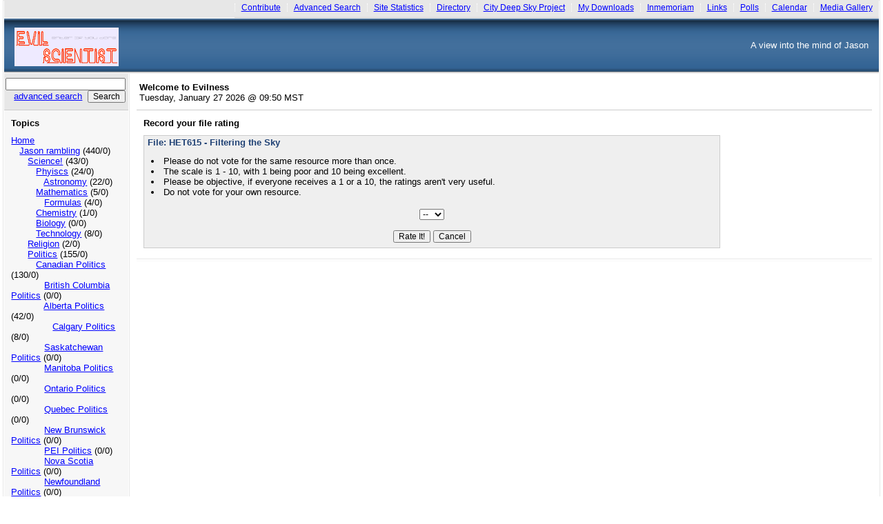

--- FILE ---
content_type: text/html; charset=iso-8859-1
request_url: http://www.evilscientist.ca/filemgmt/ratefile.php?lid=150
body_size: 18533
content:
<!DOCTYPE html PUBLIC "-//W3C//DTD XHTML 1.0 Strict//EN" "http://www.w3.org/TR/xhtml1/DTD/xhtml1-strict.dtd">
<html xmlns="http://www.w3.org/1999/xhtml">
<head>
<title>Evilness - A view into the mind of Jason</title>
<meta http-equiv="Content-Script-Type" content="text/javascript" />
<meta http-equiv="Content-Style-Type" content="text/css" />
<link rel="SHORTCUT ICON" href="http://www.evilscientist.ca/layout/professional/images/favicon.ico" />
<!-- <meta http-equiv="Pragma" content="no-cache" /> -->
<link rel="alternate" type="application/rss+xml" hreflang="en-gb" href="http://www.evilscientist.ca/backend/evilness_all.rss" title="RSS Feed: Evilness" /><link rel="home" href="http://www.evilscientist.ca/" title="Home" />
<link rel="search" href="http://www.evilscientist.ca/search.php" title="Advanced Search" />
<link rel="service" type="application/atomsvc+xml" href="http://www.evilscientist.ca/webservices/atom/?introspection" title="Webservices" /><link rel="stylesheet" type="text/css" href="http://www.evilscientist.ca/layout/professional/style.css" />
<link rel="stylesheet" type="text/css" href="http://www.evilscientist.ca/polls/style.css" />
<script type="text/javascript">
var geeklog = {
    doc: document,
    win: window,
    $: function (id) {
        return this.doc.getElementById(id);
    },
    site_url:"http://www.evilscientist.ca",site_admin_url:"http://www.evilscientist.ca/admin",layout_url:"http://www.evilscientist.ca/layout/professional",xhtml:" /",lang:{iso639Code:"en",tooltip_loading:"Loading...",tooltip_not_found:"Help page is not found.",tooltip_select_date:"Click to select a date",tabs_more:"More..",confirm_delete:"Do you really want to delete this item?",confirm_send:"Send this?"}
};
</script>

<link rel="stylesheet" type="text/css" href="http://www.evilscientist.ca/inmemoriam/inmemoriam.css" />
<link rel="stylesheet" type="text/css" href="http://www.evilscientist.ca/inmemoriam/default.css" />
<link rel="stylesheet" type="text/css" href="http://www.evilscientist.ca/captcha/style.css" />
<link rel="stylesheet" type="text/css" href="http://www.evilscientist.ca/captcha/jquery/QapTcha.jquery.css" media="screen"  /><link rel="stylesheet" type="text/css" href="http://www.evilscientist.ca/mediagallery/gl13compat.css"><link rel="stylesheet" type="text/css" href="http://www.evilscientist.ca/mediagallery/mediagallery.css?ver=5">
<script type="text/javascript" src="http://www.evilscientist.ca/mediagallery/js/swfobject.js"></script>
<script type="text/javascript">var mgBaseURL = 'http://www.evilscientist.ca/mediagallery'</script>
<script type="text/javascript" src="http://www.evilscientist.ca/mediagallery/js/mediagallery.js"></script>
</head>
<body dir="ltr">
    <div class="header-navigation-container clearfix">
        <ul>
            <li><a href="http://www.evilscientist.ca/submit.php?type=story">Contribute</a></li>
<li><a href="http://www.evilscientist.ca/search.php">Advanced Search</a></li>
<li><a href="http://www.evilscientist.ca/stats.php">Site Statistics</a></li>
<li><a href="http://www.evilscientist.ca/directory.php">Directory</a></li>
<li><a href="http://www.evilscientist.ca/staticpages/index.php?page=cdsp">City Deep Sky Project</a></li>
<li><a href="http://www.evilscientist.ca/filemgmt/index.php">My Downloads</a></li>
<li><a href="http://www.evilscientist.ca/inmemoriam/index.php">Inmemoriam</a></li>
<li><a href="http://www.evilscientist.ca/links/index.php">Links</a></li>
<li><a href="http://www.evilscientist.ca/polls/index.php">Polls</a></li>
<li><a href="http://www.evilscientist.ca/calendar/index.php">Calendar</a></li>
<li class="last"><a href="http://www.evilscientist.ca/mediagallery/index.php">Media Gallery</a></li>
        </ul>
    </div>
    <div class="header-logobg-container-inner">
        <a class="header-logo" href="http://www.evilscientist.ca/" rel="home">
            <img src="http://www.evilscientist.ca/layout/professional/images/logo.png" width="151" height="56" alt="Evilness" />
        </a>
        <span class="header-slogan">A view into the mind of Jason</span>
    </div>
    <table border="0" cellspacing="0" cellpadding="0" style="width:100%;">
        <tr>
            <!-- Start of Left blocks -->
                <td class="block-featured-left" style="vertical-align:top;">
                    <div class="searchform-box">
                        <form class="searchform-elements" action="http://www.evilscientist.ca/search.php" method="get">
                            <div>
                                <input style="width:95%" type="text" name="query" maxlength="255" value="" /><br />
                                <input type="hidden" name="type" value="all" />
                                <a href="http://www.evilscientist.ca/search.php" class="advancedsearch">advanced search</a>&nbsp;
                                <input type="hidden" name="mode" value="search" />
                                <input type="submit" value="Search" />
                            </div>
                        </form>
                    </div>
                    <div class="block-bg-left">
                        <div class="block-box blocklist">
    <span class="block-helpicon">
            </span>
    <h2>Topics</h2>
    <ul>
<li class="topicoption"><a href="http://www.evilscientist.ca/" rel="home">Home</a> </li>
<li class="topicoption">&nbsp;&nbsp;&nbsp;<a href="http://www.evilscientist.ca/index.php?topic=Jasonsramblings">Jason rambling</a> (440/0)</li>
<li class="topicoption">&nbsp;&nbsp;&nbsp;&nbsp;&nbsp;&nbsp;<a href="http://www.evilscientist.ca/index.php?topic=science">Science!</a> (43/0)</li>
<li class="topicoption">&nbsp;&nbsp;&nbsp;&nbsp;&nbsp;&nbsp;&nbsp;&nbsp;&nbsp;<a href="http://www.evilscientist.ca/index.php?topic=physics">Phyiscs</a> (24/0)</li>
<li class="topicoption">&nbsp;&nbsp;&nbsp;&nbsp;&nbsp;&nbsp;&nbsp;&nbsp;&nbsp;&nbsp;&nbsp;&nbsp;<a href="http://www.evilscientist.ca/index.php?topic=astro">Astronomy</a> (22/0)</li>
<li class="topicoption">&nbsp;&nbsp;&nbsp;&nbsp;&nbsp;&nbsp;&nbsp;&nbsp;&nbsp;<a href="http://www.evilscientist.ca/index.php?topic=math">Mathematics</a> (5/0)</li>
<li class="topicoption">&nbsp;&nbsp;&nbsp;&nbsp;&nbsp;&nbsp;&nbsp;&nbsp;&nbsp;&nbsp;&nbsp;&nbsp;<a href="http://www.evilscientist.ca/index.php?topic=formulae">Formulas</a> (4/0)</li>
<li class="topicoption">&nbsp;&nbsp;&nbsp;&nbsp;&nbsp;&nbsp;&nbsp;&nbsp;&nbsp;<a href="http://www.evilscientist.ca/index.php?topic=chemistry">Chemistry</a> (1/0)</li>
<li class="topicoption">&nbsp;&nbsp;&nbsp;&nbsp;&nbsp;&nbsp;&nbsp;&nbsp;&nbsp;<a href="http://www.evilscientist.ca/index.php?topic=bio">Biology</a> (0/0)</li>
<li class="topicoption">&nbsp;&nbsp;&nbsp;&nbsp;&nbsp;&nbsp;&nbsp;&nbsp;&nbsp;<a href="http://www.evilscientist.ca/index.php?topic=tech">Technology</a> (8/0)</li>
<li class="topicoption">&nbsp;&nbsp;&nbsp;&nbsp;&nbsp;&nbsp;<a href="http://www.evilscientist.ca/index.php?topic=religion">Religion</a> (2/0)</li>
<li class="topicoption">&nbsp;&nbsp;&nbsp;&nbsp;&nbsp;&nbsp;<a href="http://www.evilscientist.ca/index.php?topic=politics">Politics</a> (155/0)</li>
<li class="topicoption">&nbsp;&nbsp;&nbsp;&nbsp;&nbsp;&nbsp;&nbsp;&nbsp;&nbsp;<a href="http://www.evilscientist.ca/index.php?topic=canpol">Canadian Politics</a> (130/0)</li>
<li class="topicoption">&nbsp;&nbsp;&nbsp;&nbsp;&nbsp;&nbsp;&nbsp;&nbsp;&nbsp;&nbsp;&nbsp;&nbsp;<a href="http://www.evilscientist.ca/index.php?topic=bcpol">British Columbia Politics</a> (0/0)</li>
<li class="topicoption">&nbsp;&nbsp;&nbsp;&nbsp;&nbsp;&nbsp;&nbsp;&nbsp;&nbsp;&nbsp;&nbsp;&nbsp;<a href="http://www.evilscientist.ca/index.php?topic=abpol">Alberta Politics</a> (42/0)</li>
<li class="topicoption">&nbsp;&nbsp;&nbsp;&nbsp;&nbsp;&nbsp;&nbsp;&nbsp;&nbsp;&nbsp;&nbsp;&nbsp;&nbsp;&nbsp;&nbsp;<a href="http://www.evilscientist.ca/index.php?topic=yycpol">Calgary Politics</a> (8/0)</li>
<li class="topicoption">&nbsp;&nbsp;&nbsp;&nbsp;&nbsp;&nbsp;&nbsp;&nbsp;&nbsp;&nbsp;&nbsp;&nbsp;<a href="http://www.evilscientist.ca/index.php?topic=skpol">Saskatchewan Politics</a> (0/0)</li>
<li class="topicoption">&nbsp;&nbsp;&nbsp;&nbsp;&nbsp;&nbsp;&nbsp;&nbsp;&nbsp;&nbsp;&nbsp;&nbsp;<a href="http://www.evilscientist.ca/index.php?topic=mbpoli">Manitoba Politics</a> (0/0)</li>
<li class="topicoption">&nbsp;&nbsp;&nbsp;&nbsp;&nbsp;&nbsp;&nbsp;&nbsp;&nbsp;&nbsp;&nbsp;&nbsp;<a href="http://www.evilscientist.ca/index.php?topic=onpoli">Ontario Politics</a> (0/0)</li>
<li class="topicoption">&nbsp;&nbsp;&nbsp;&nbsp;&nbsp;&nbsp;&nbsp;&nbsp;&nbsp;&nbsp;&nbsp;&nbsp;<a href="http://www.evilscientist.ca/index.php?topic=qcpolitics">Quebec Politics</a> (0/0)</li>
<li class="topicoption">&nbsp;&nbsp;&nbsp;&nbsp;&nbsp;&nbsp;&nbsp;&nbsp;&nbsp;&nbsp;&nbsp;&nbsp;<a href="http://www.evilscientist.ca/index.php?topic=nbpoli">New Brunswick Politics</a> (0/0)</li>
<li class="topicoption">&nbsp;&nbsp;&nbsp;&nbsp;&nbsp;&nbsp;&nbsp;&nbsp;&nbsp;&nbsp;&nbsp;&nbsp;<a href="http://www.evilscientist.ca/index.php?topic=pepoli">PEI Politics</a> (0/0)</li>
<li class="topicoption">&nbsp;&nbsp;&nbsp;&nbsp;&nbsp;&nbsp;&nbsp;&nbsp;&nbsp;&nbsp;&nbsp;&nbsp;<a href="http://www.evilscientist.ca/index.php?topic=nspoli">Nova Scotia Politics</a> (0/0)</li>
<li class="topicoption">&nbsp;&nbsp;&nbsp;&nbsp;&nbsp;&nbsp;&nbsp;&nbsp;&nbsp;&nbsp;&nbsp;&nbsp;<a href="http://www.evilscientist.ca/index.php?topic=nlpoli">Newfoundland Politics</a> (0/0)</li>
<li class="topicoption">&nbsp;&nbsp;&nbsp;&nbsp;&nbsp;&nbsp;&nbsp;&nbsp;&nbsp;&nbsp;&nbsp;&nbsp;<a href="http://www.evilscientist.ca/index.php?topic=ytpoli">Yukon Politics</a> (0/0)</li>
<li class="topicoption">&nbsp;&nbsp;&nbsp;&nbsp;&nbsp;&nbsp;&nbsp;&nbsp;&nbsp;&nbsp;&nbsp;&nbsp;<a href="http://www.evilscientist.ca/index.php?topic=ntpoli">NWT Politics</a> (0/0)</li>
<li class="topicoption">&nbsp;&nbsp;&nbsp;&nbsp;&nbsp;&nbsp;&nbsp;&nbsp;&nbsp;&nbsp;&nbsp;&nbsp;<a href="http://www.evilscientist.ca/index.php?topic=nupol">Nunavut Politics</a> (0/0)</li>
<li class="topicoption">&nbsp;&nbsp;&nbsp;&nbsp;&nbsp;&nbsp;&nbsp;&nbsp;&nbsp;<a href="http://www.evilscientist.ca/index.php?topic=intpol">International Politics</a> (16/0)</li>
<li class="topicoption">&nbsp;&nbsp;&nbsp;&nbsp;&nbsp;&nbsp;&nbsp;&nbsp;&nbsp;&nbsp;&nbsp;&nbsp;<a href="http://www.evilscientist.ca/index.php?topic=uspol">US Politics</a> (13/0)</li>
<li class="topicoption">&nbsp;&nbsp;&nbsp;<a href="http://www.evilscientist.ca/index.php?topic=recipes">Recipes</a> (3/0)</li>
<li class="topicoption">&nbsp;&nbsp;&nbsp;<a href="http://www.evilscientist.ca/index.php?topic=toast">Crünchy Toast</a> (47/0)</li>
<li class="topicoption">&nbsp;&nbsp;&nbsp;<a href="http://www.evilscientist.ca/index.php?topic=xcanada">Cross Canada Adventures</a> (23/0)</li>
<li class="topicoption">&nbsp;&nbsp;&nbsp;<a href="http://www.evilscientist.ca/index.php?topic=General">General News</a> (4/0)</li>
<li class="topicoption">&nbsp;&nbsp;&nbsp;<a href="http://www.evilscientist.ca/index.php?topic=asron">City Deep Sky Project</a> (53/0)</li>
<li class="topicoption">&nbsp;&nbsp;&nbsp;<a href="http://www.evilscientist.ca/index.php?topic=wmrr">West Mountain Railroad</a> (4/0)</li>
<li class="topicoption">&nbsp;&nbsp;&nbsp;<a href="http://www.evilscientist.ca/index.php?topic=solar_radio">Daedalus Solar Radio Telescope</a> (7/0)</li>
<li class="topicoption">&nbsp;&nbsp;&nbsp;<a href="http://www.evilscientist.ca/index.php?topic=jletter">Jason letters</a> (11/0)</li>
<li class="topicoption">&nbsp;&nbsp;&nbsp;<a href="http://www.evilscientist.ca/index.php?topic=memes">Memes</a> (31/0)</li>
<li class="topicoption">&nbsp;&nbsp;&nbsp;<a href="http://www.evilscientist.ca/index.php?topic=mymail">Jason's Mail</a> (6/0)</li>
<li class="topicoption">&nbsp;&nbsp;&nbsp;<a href="http://www.evilscientist.ca/index.php?topic=definitions">Jason's Definitions</a> (1/0)</li>
    </ul>
</div>
<div class="aligncenter">
    <div class="block-divider"></div>
</div><div class="block-box-left">
    <span class="block-helpicon">
            </span>
    <h2>User Functions</h2>
<form action="http://www.evilscientist.ca/users.php" method="post" style="margin-top:5px;margin-bottom:5px;">
    <div>
        <label for="loginname">Username:</label><br />
        <input type="text" size="10" name="loginname" value="" id="loginname" /><br />
                <label for="passwd">Password:</label><br />
        <input type="password" size="10" name="passwd" id="passwd" /><br />
        <input type="submit" value="Login" />
    </div>
</form>
<p>Don't have an account yet?  Sign up as a <a href="http://www.evilscientist.ca/users.php?mode=new" rel="nofollow">New User</a>!<br />
Lost your <a href="http://www.evilscientist.ca/users.php?mode=getpassword" rel="nofollow">password</a>?</p>
</div>
<div class="aligncenter">
    <div class="block-divider-left"></div>
</div>

<div class="block-box-left">
    <span class="block-helpicon">
            </span>
    <h2>Older Stories</h2>
<h3>Friday <small>24-Jul</small></h3>
      <ul class="list-older-stories">        <li><a href="http://www.evilscientist.ca/article.php?story=20150724175231758">Why Senate reform will never happen under Stephen Harper&#039;s watch.</a> (0)</li>      </ul><div class="divider-older-stories"></div><h3>Tuesday <small>12-May</small></h3>
      <ul class="list-older-stories">        <li><a href="http://www.evilscientist.ca/article.php?story=20150512184948374">Is Harper spooked?</a> (2)</li>      </ul><div class="divider-older-stories"></div><h3>Saturday <small>09-May</small></h3>
      <ul class="list-older-stories">        <li><a href="http://www.evilscientist.ca/article.php?story=20150509091506780">What happened in Alberta?</a> (0)</li>      </ul><div class="divider-older-stories"></div><h3>Sunday <small>03-May</small></h3>
      <ul class="list-older-stories">        <li><a href="http://www.evilscientist.ca/article.php?story=20150503005540390">Food Babe Vani Hari – Scientifically Ignorant or Con Artist?</a> (0)</li>      </ul><div class="divider-older-stories"></div><h3>Monday <small>20-Apr</small></h3>
      <ul class="list-older-stories">        <li><a href="http://www.evilscientist.ca/article.php?story=20150420195337505">The wonder of science.</a> (0)</li>      </ul><div class="divider-older-stories"></div><h3>Sunday <small>15-Mar</small></h3>
      <ul class="list-older-stories">        <li><a href="http://www.evilscientist.ca/article.php?story=20150315122132511">What a shock, anti-Islamic rhetoric causes radicalization…</a> (0)</li>      </ul><div class="divider-older-stories"></div><h3>Saturday <small>07-Feb</small></h3>
      <ul class="list-older-stories">        <li><a href="http://www.evilscientist.ca/article.php?story=20150207173209625">Contrarians</a> (0)</li>      </ul><div class="divider-older-stories"></div><h3>Wednesday <small>28-Jan</small></h3>
      <ul class="list-older-stories">        <li><a href="http://www.evilscientist.ca/article.php?story=20150128163606377">The Windows Saga Continues</a> (0)</li>      </ul><div class="divider-older-stories"></div><h3>Sunday <small>25-Jan</small></h3>
      <ul class="list-older-stories">        <li><a href="http://www.evilscientist.ca/article.php?story=20150125211109700">When Windows makes Linux look easy...</a> (0)</li>      </ul><div class="divider-older-stories"></div><h3>Tuesday <small>30-Dec</small></h3>
      <ul class="list-older-stories">        <li><a href="http://www.evilscientist.ca/article.php?story=20141230180727880">Science - why we do it</a> (0)</li>      </ul></div>
<div class="aligncenter">
    <div class="block-divider-left"></div>
</div>

<div class="block-box-left">
    <span class="block-helpicon">
            </span>
    <h2>Events</h2>
There are no upcoming events
</div>
<div class="aligncenter">
    <div class="block-divider-left"></div>
</div>

                        <div class="block-bg-spreader"></div>
                    </div>
                </td>
                <td class="block-outerborder-left">
                    <div style="background:transparent; width:10px; height:1px;"></div>
                </td>
            <td class="story-container">
                <p class="header-welcomeanddate-text">
                    <b>Welcome to Evilness</b><br />Tuesday, January 27 2026 @ 09:50  MST                </p>

                <!-- START OF CONTENT AREA -->
<div class="block-box">
    <span class="block-helpicon">
            </span>
    <h2><b>Record your file rating</b></h2><table border=0 cellpadding=1 cellspacing=0 width="80%" class="plugin"><tr><td class="pluginHeader">File:&nbsp;HET615 - Filtering the Sky</td></tr><tr><td style="padding:10px;"><LI>Please do not vote for the same resource more than once.<LI>The scale is 1 - 10, with 1 being poor and 10 being excellent.<LI>Please be objective, if everyone receives a 1 or a 10, the ratings aren't very useful.<LI>Do not vote for your own resource.
         </UL></td></tr><tr><td align="center">
         <form method="POST" action="ratefile.php">
         <input type="hidden" name="lid" value="150">
         <select name="rating"><option>--</option><option value="10">10</option>
<option value="9">9</option>
<option value="8">8</option>
<option value="7">7</option>
<option value="6">6</option>
<option value="5">5</option>
<option value="4">4</option>
<option value="3">3</option>
<option value="2">2</option>
<option value="1">1</option>
</select><br><br><input type="submit" name="submit" value="Rate It!"
>&nbsp;<input type="button" value="Cancel" onclick="javascript:history.go(-1)">
</form></td></tr></table></div>
<div class="aligncenter">
    <div class="block-divider"></div>
</div>            <!-- End Content Area -->
            </td>
                    </tr>
    </table>
        <table cellpadding="0" cellspacing="0" width="100%" class="footer-divider-top">
        <tr>
            <td class="footerblock alignleft" style="width:70%;">
                &nbsp;Copyright &copy; 2026 Jason Nishiyama<br />&nbsp;All trademarks and copyrights on this page are owned by their respective owners.            </td>
            <td class="footerblock alignright" style="width:30%;">
                Powered by <a href="http://www.geeklog.net/">Geeklog</a>&nbsp;<br />Created this page in 0.06 seconds&nbsp;
            </td>
        </tr>
    </table>
<script type="text/javascript" src="http://www.evilscientist.ca/javascript/common.js"></script>
<script type="text/javascript" src="http://www.evilscientist.ca/javascript/jquery.min.js"></script>
</body>
</html>


--- FILE ---
content_type: text/css
request_url: http://www.evilscientist.ca/mediagallery/gl13compat.css
body_size: 962
content:
/* --- Geeklog v1.3 compatibility CSS --- */

/* Navbar Class CSS */
#navcontainer a { text-decoration: none; }
#navcontainer ul  {
    margin: 0px;
    list-style-type: none;
    position: relative;
    border: 0px;
    background-color: #667AB3;
    padding: 5px 0px 0px 0px;
    height:26px;
}

#navcontainer li { float: left; display: inline; margin:0px; padding-top:6px; padding-bottom:5px;}
#navcontainer ul a,
#navcontainer ul a:link,
#navcontainer ul a:visited  { background-color: #4358E1; border:0px solid #4358E1; color: white; padding: 5px; margin:2px; }
#navcontainer ul a:hover,
#navcontainer ul a:focus  { background-color: #55516B; border: 0px solid black; padding-bottom:7px; color: white; }

/* current Link */
#navcontainer ul a#current { background-color: #F2F2F2; border: 0px solid black; padding-bottom:7px; color: #4358E1; }
#navcontainer ul a#current:link,
#navcontainer ul a#current:visited { font-weight: bold; }